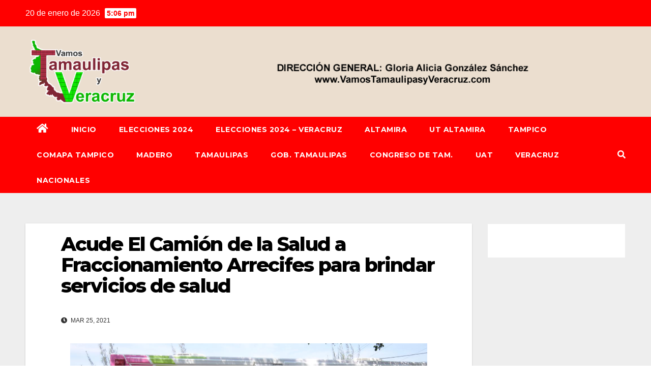

--- FILE ---
content_type: text/html; charset=UTF-8
request_url: https://vamostamaulipasyveracruz.com/acude-el-camion-de-la-salud-a-fraccionamiento-arrecifes-para-brindar-servicios-de-salud/
body_size: 13995
content:
<!DOCTYPE html>
<html lang="es" prefix="og: http://ogp.me/ns# article: http://ogp.me/ns/article#">
<head>
<meta charset="UTF-8">
<meta name="viewport" content="width=device-width, initial-scale=1">
<link rel="profile" href="https://gmpg.org/xfn/11">
<title>Acude El Camión de la Salud a Fraccionamiento Arrecifes para brindar servicios de salud &#8211; Vamos Tamaulipas y Veracruz</title>
<meta name='robots' content='max-image-preview:large' />
<link rel='dns-prefetch' href='//fonts.googleapis.com' />
<link rel="alternate" type="application/rss+xml" title="Vamos Tamaulipas y Veracruz &raquo; Feed" href="https://vamostamaulipasyveracruz.com/feed/" />
<link rel="alternate" type="application/rss+xml" title="Vamos Tamaulipas y Veracruz &raquo; Feed de los comentarios" href="https://vamostamaulipasyveracruz.com/comments/feed/" />
<link rel="alternate" title="oEmbed (JSON)" type="application/json+oembed" href="https://vamostamaulipasyveracruz.com/wp-json/oembed/1.0/embed?url=https%3A%2F%2Fvamostamaulipasyveracruz.com%2Facude-el-camion-de-la-salud-a-fraccionamiento-arrecifes-para-brindar-servicios-de-salud%2F" />
<link rel="alternate" title="oEmbed (XML)" type="text/xml+oembed" href="https://vamostamaulipasyveracruz.com/wp-json/oembed/1.0/embed?url=https%3A%2F%2Fvamostamaulipasyveracruz.com%2Facude-el-camion-de-la-salud-a-fraccionamiento-arrecifes-para-brindar-servicios-de-salud%2F&#038;format=xml" />
<style id='wp-img-auto-sizes-contain-inline-css' type='text/css'>
img:is([sizes=auto i],[sizes^="auto," i]){contain-intrinsic-size:3000px 1500px}
/*# sourceURL=wp-img-auto-sizes-contain-inline-css */
</style>
<style id='wp-emoji-styles-inline-css' type='text/css'>

	img.wp-smiley, img.emoji {
		display: inline !important;
		border: none !important;
		box-shadow: none !important;
		height: 1em !important;
		width: 1em !important;
		margin: 0 0.07em !important;
		vertical-align: -0.1em !important;
		background: none !important;
		padding: 0 !important;
	}
/*# sourceURL=wp-emoji-styles-inline-css */
</style>
<style id='wp-block-library-inline-css' type='text/css'>
:root{--wp-block-synced-color:#7a00df;--wp-block-synced-color--rgb:122,0,223;--wp-bound-block-color:var(--wp-block-synced-color);--wp-editor-canvas-background:#ddd;--wp-admin-theme-color:#007cba;--wp-admin-theme-color--rgb:0,124,186;--wp-admin-theme-color-darker-10:#006ba1;--wp-admin-theme-color-darker-10--rgb:0,107,160.5;--wp-admin-theme-color-darker-20:#005a87;--wp-admin-theme-color-darker-20--rgb:0,90,135;--wp-admin-border-width-focus:2px}@media (min-resolution:192dpi){:root{--wp-admin-border-width-focus:1.5px}}.wp-element-button{cursor:pointer}:root .has-very-light-gray-background-color{background-color:#eee}:root .has-very-dark-gray-background-color{background-color:#313131}:root .has-very-light-gray-color{color:#eee}:root .has-very-dark-gray-color{color:#313131}:root .has-vivid-green-cyan-to-vivid-cyan-blue-gradient-background{background:linear-gradient(135deg,#00d084,#0693e3)}:root .has-purple-crush-gradient-background{background:linear-gradient(135deg,#34e2e4,#4721fb 50%,#ab1dfe)}:root .has-hazy-dawn-gradient-background{background:linear-gradient(135deg,#faaca8,#dad0ec)}:root .has-subdued-olive-gradient-background{background:linear-gradient(135deg,#fafae1,#67a671)}:root .has-atomic-cream-gradient-background{background:linear-gradient(135deg,#fdd79a,#004a59)}:root .has-nightshade-gradient-background{background:linear-gradient(135deg,#330968,#31cdcf)}:root .has-midnight-gradient-background{background:linear-gradient(135deg,#020381,#2874fc)}:root{--wp--preset--font-size--normal:16px;--wp--preset--font-size--huge:42px}.has-regular-font-size{font-size:1em}.has-larger-font-size{font-size:2.625em}.has-normal-font-size{font-size:var(--wp--preset--font-size--normal)}.has-huge-font-size{font-size:var(--wp--preset--font-size--huge)}.has-text-align-center{text-align:center}.has-text-align-left{text-align:left}.has-text-align-right{text-align:right}.has-fit-text{white-space:nowrap!important}#end-resizable-editor-section{display:none}.aligncenter{clear:both}.items-justified-left{justify-content:flex-start}.items-justified-center{justify-content:center}.items-justified-right{justify-content:flex-end}.items-justified-space-between{justify-content:space-between}.screen-reader-text{border:0;clip-path:inset(50%);height:1px;margin:-1px;overflow:hidden;padding:0;position:absolute;width:1px;word-wrap:normal!important}.screen-reader-text:focus{background-color:#ddd;clip-path:none;color:#444;display:block;font-size:1em;height:auto;left:5px;line-height:normal;padding:15px 23px 14px;text-decoration:none;top:5px;width:auto;z-index:100000}html :where(.has-border-color){border-style:solid}html :where([style*=border-top-color]){border-top-style:solid}html :where([style*=border-right-color]){border-right-style:solid}html :where([style*=border-bottom-color]){border-bottom-style:solid}html :where([style*=border-left-color]){border-left-style:solid}html :where([style*=border-width]){border-style:solid}html :where([style*=border-top-width]){border-top-style:solid}html :where([style*=border-right-width]){border-right-style:solid}html :where([style*=border-bottom-width]){border-bottom-style:solid}html :where([style*=border-left-width]){border-left-style:solid}html :where(img[class*=wp-image-]){height:auto;max-width:100%}:where(figure){margin:0 0 1em}html :where(.is-position-sticky){--wp-admin--admin-bar--position-offset:var(--wp-admin--admin-bar--height,0px)}@media screen and (max-width:600px){html :where(.is-position-sticky){--wp-admin--admin-bar--position-offset:0px}}

/*# sourceURL=wp-block-library-inline-css */
</style><style id='wp-block-paragraph-inline-css' type='text/css'>
.is-small-text{font-size:.875em}.is-regular-text{font-size:1em}.is-large-text{font-size:2.25em}.is-larger-text{font-size:3em}.has-drop-cap:not(:focus):first-letter{float:left;font-size:8.4em;font-style:normal;font-weight:100;line-height:.68;margin:.05em .1em 0 0;text-transform:uppercase}body.rtl .has-drop-cap:not(:focus):first-letter{float:none;margin-left:.1em}p.has-drop-cap.has-background{overflow:hidden}:root :where(p.has-background){padding:1.25em 2.375em}:where(p.has-text-color:not(.has-link-color)) a{color:inherit}p.has-text-align-left[style*="writing-mode:vertical-lr"],p.has-text-align-right[style*="writing-mode:vertical-rl"]{rotate:180deg}
/*# sourceURL=https://vamostamaulipasyveracruz.com/wp-includes/blocks/paragraph/style.min.css */
</style>
<style id='global-styles-inline-css' type='text/css'>
:root{--wp--preset--aspect-ratio--square: 1;--wp--preset--aspect-ratio--4-3: 4/3;--wp--preset--aspect-ratio--3-4: 3/4;--wp--preset--aspect-ratio--3-2: 3/2;--wp--preset--aspect-ratio--2-3: 2/3;--wp--preset--aspect-ratio--16-9: 16/9;--wp--preset--aspect-ratio--9-16: 9/16;--wp--preset--color--black: #000000;--wp--preset--color--cyan-bluish-gray: #abb8c3;--wp--preset--color--white: #ffffff;--wp--preset--color--pale-pink: #f78da7;--wp--preset--color--vivid-red: #cf2e2e;--wp--preset--color--luminous-vivid-orange: #ff6900;--wp--preset--color--luminous-vivid-amber: #fcb900;--wp--preset--color--light-green-cyan: #7bdcb5;--wp--preset--color--vivid-green-cyan: #00d084;--wp--preset--color--pale-cyan-blue: #8ed1fc;--wp--preset--color--vivid-cyan-blue: #0693e3;--wp--preset--color--vivid-purple: #9b51e0;--wp--preset--gradient--vivid-cyan-blue-to-vivid-purple: linear-gradient(135deg,rgb(6,147,227) 0%,rgb(155,81,224) 100%);--wp--preset--gradient--light-green-cyan-to-vivid-green-cyan: linear-gradient(135deg,rgb(122,220,180) 0%,rgb(0,208,130) 100%);--wp--preset--gradient--luminous-vivid-amber-to-luminous-vivid-orange: linear-gradient(135deg,rgb(252,185,0) 0%,rgb(255,105,0) 100%);--wp--preset--gradient--luminous-vivid-orange-to-vivid-red: linear-gradient(135deg,rgb(255,105,0) 0%,rgb(207,46,46) 100%);--wp--preset--gradient--very-light-gray-to-cyan-bluish-gray: linear-gradient(135deg,rgb(238,238,238) 0%,rgb(169,184,195) 100%);--wp--preset--gradient--cool-to-warm-spectrum: linear-gradient(135deg,rgb(74,234,220) 0%,rgb(151,120,209) 20%,rgb(207,42,186) 40%,rgb(238,44,130) 60%,rgb(251,105,98) 80%,rgb(254,248,76) 100%);--wp--preset--gradient--blush-light-purple: linear-gradient(135deg,rgb(255,206,236) 0%,rgb(152,150,240) 100%);--wp--preset--gradient--blush-bordeaux: linear-gradient(135deg,rgb(254,205,165) 0%,rgb(254,45,45) 50%,rgb(107,0,62) 100%);--wp--preset--gradient--luminous-dusk: linear-gradient(135deg,rgb(255,203,112) 0%,rgb(199,81,192) 50%,rgb(65,88,208) 100%);--wp--preset--gradient--pale-ocean: linear-gradient(135deg,rgb(255,245,203) 0%,rgb(182,227,212) 50%,rgb(51,167,181) 100%);--wp--preset--gradient--electric-grass: linear-gradient(135deg,rgb(202,248,128) 0%,rgb(113,206,126) 100%);--wp--preset--gradient--midnight: linear-gradient(135deg,rgb(2,3,129) 0%,rgb(40,116,252) 100%);--wp--preset--font-size--small: 13px;--wp--preset--font-size--medium: 20px;--wp--preset--font-size--large: 36px;--wp--preset--font-size--x-large: 42px;--wp--preset--spacing--20: 0.44rem;--wp--preset--spacing--30: 0.67rem;--wp--preset--spacing--40: 1rem;--wp--preset--spacing--50: 1.5rem;--wp--preset--spacing--60: 2.25rem;--wp--preset--spacing--70: 3.38rem;--wp--preset--spacing--80: 5.06rem;--wp--preset--shadow--natural: 6px 6px 9px rgba(0, 0, 0, 0.2);--wp--preset--shadow--deep: 12px 12px 50px rgba(0, 0, 0, 0.4);--wp--preset--shadow--sharp: 6px 6px 0px rgba(0, 0, 0, 0.2);--wp--preset--shadow--outlined: 6px 6px 0px -3px rgb(255, 255, 255), 6px 6px rgb(0, 0, 0);--wp--preset--shadow--crisp: 6px 6px 0px rgb(0, 0, 0);}:where(.is-layout-flex){gap: 0.5em;}:where(.is-layout-grid){gap: 0.5em;}body .is-layout-flex{display: flex;}.is-layout-flex{flex-wrap: wrap;align-items: center;}.is-layout-flex > :is(*, div){margin: 0;}body .is-layout-grid{display: grid;}.is-layout-grid > :is(*, div){margin: 0;}:where(.wp-block-columns.is-layout-flex){gap: 2em;}:where(.wp-block-columns.is-layout-grid){gap: 2em;}:where(.wp-block-post-template.is-layout-flex){gap: 1.25em;}:where(.wp-block-post-template.is-layout-grid){gap: 1.25em;}.has-black-color{color: var(--wp--preset--color--black) !important;}.has-cyan-bluish-gray-color{color: var(--wp--preset--color--cyan-bluish-gray) !important;}.has-white-color{color: var(--wp--preset--color--white) !important;}.has-pale-pink-color{color: var(--wp--preset--color--pale-pink) !important;}.has-vivid-red-color{color: var(--wp--preset--color--vivid-red) !important;}.has-luminous-vivid-orange-color{color: var(--wp--preset--color--luminous-vivid-orange) !important;}.has-luminous-vivid-amber-color{color: var(--wp--preset--color--luminous-vivid-amber) !important;}.has-light-green-cyan-color{color: var(--wp--preset--color--light-green-cyan) !important;}.has-vivid-green-cyan-color{color: var(--wp--preset--color--vivid-green-cyan) !important;}.has-pale-cyan-blue-color{color: var(--wp--preset--color--pale-cyan-blue) !important;}.has-vivid-cyan-blue-color{color: var(--wp--preset--color--vivid-cyan-blue) !important;}.has-vivid-purple-color{color: var(--wp--preset--color--vivid-purple) !important;}.has-black-background-color{background-color: var(--wp--preset--color--black) !important;}.has-cyan-bluish-gray-background-color{background-color: var(--wp--preset--color--cyan-bluish-gray) !important;}.has-white-background-color{background-color: var(--wp--preset--color--white) !important;}.has-pale-pink-background-color{background-color: var(--wp--preset--color--pale-pink) !important;}.has-vivid-red-background-color{background-color: var(--wp--preset--color--vivid-red) !important;}.has-luminous-vivid-orange-background-color{background-color: var(--wp--preset--color--luminous-vivid-orange) !important;}.has-luminous-vivid-amber-background-color{background-color: var(--wp--preset--color--luminous-vivid-amber) !important;}.has-light-green-cyan-background-color{background-color: var(--wp--preset--color--light-green-cyan) !important;}.has-vivid-green-cyan-background-color{background-color: var(--wp--preset--color--vivid-green-cyan) !important;}.has-pale-cyan-blue-background-color{background-color: var(--wp--preset--color--pale-cyan-blue) !important;}.has-vivid-cyan-blue-background-color{background-color: var(--wp--preset--color--vivid-cyan-blue) !important;}.has-vivid-purple-background-color{background-color: var(--wp--preset--color--vivid-purple) !important;}.has-black-border-color{border-color: var(--wp--preset--color--black) !important;}.has-cyan-bluish-gray-border-color{border-color: var(--wp--preset--color--cyan-bluish-gray) !important;}.has-white-border-color{border-color: var(--wp--preset--color--white) !important;}.has-pale-pink-border-color{border-color: var(--wp--preset--color--pale-pink) !important;}.has-vivid-red-border-color{border-color: var(--wp--preset--color--vivid-red) !important;}.has-luminous-vivid-orange-border-color{border-color: var(--wp--preset--color--luminous-vivid-orange) !important;}.has-luminous-vivid-amber-border-color{border-color: var(--wp--preset--color--luminous-vivid-amber) !important;}.has-light-green-cyan-border-color{border-color: var(--wp--preset--color--light-green-cyan) !important;}.has-vivid-green-cyan-border-color{border-color: var(--wp--preset--color--vivid-green-cyan) !important;}.has-pale-cyan-blue-border-color{border-color: var(--wp--preset--color--pale-cyan-blue) !important;}.has-vivid-cyan-blue-border-color{border-color: var(--wp--preset--color--vivid-cyan-blue) !important;}.has-vivid-purple-border-color{border-color: var(--wp--preset--color--vivid-purple) !important;}.has-vivid-cyan-blue-to-vivid-purple-gradient-background{background: var(--wp--preset--gradient--vivid-cyan-blue-to-vivid-purple) !important;}.has-light-green-cyan-to-vivid-green-cyan-gradient-background{background: var(--wp--preset--gradient--light-green-cyan-to-vivid-green-cyan) !important;}.has-luminous-vivid-amber-to-luminous-vivid-orange-gradient-background{background: var(--wp--preset--gradient--luminous-vivid-amber-to-luminous-vivid-orange) !important;}.has-luminous-vivid-orange-to-vivid-red-gradient-background{background: var(--wp--preset--gradient--luminous-vivid-orange-to-vivid-red) !important;}.has-very-light-gray-to-cyan-bluish-gray-gradient-background{background: var(--wp--preset--gradient--very-light-gray-to-cyan-bluish-gray) !important;}.has-cool-to-warm-spectrum-gradient-background{background: var(--wp--preset--gradient--cool-to-warm-spectrum) !important;}.has-blush-light-purple-gradient-background{background: var(--wp--preset--gradient--blush-light-purple) !important;}.has-blush-bordeaux-gradient-background{background: var(--wp--preset--gradient--blush-bordeaux) !important;}.has-luminous-dusk-gradient-background{background: var(--wp--preset--gradient--luminous-dusk) !important;}.has-pale-ocean-gradient-background{background: var(--wp--preset--gradient--pale-ocean) !important;}.has-electric-grass-gradient-background{background: var(--wp--preset--gradient--electric-grass) !important;}.has-midnight-gradient-background{background: var(--wp--preset--gradient--midnight) !important;}.has-small-font-size{font-size: var(--wp--preset--font-size--small) !important;}.has-medium-font-size{font-size: var(--wp--preset--font-size--medium) !important;}.has-large-font-size{font-size: var(--wp--preset--font-size--large) !important;}.has-x-large-font-size{font-size: var(--wp--preset--font-size--x-large) !important;}
/*# sourceURL=global-styles-inline-css */
</style>

<style id='classic-theme-styles-inline-css' type='text/css'>
/*! This file is auto-generated */
.wp-block-button__link{color:#fff;background-color:#32373c;border-radius:9999px;box-shadow:none;text-decoration:none;padding:calc(.667em + 2px) calc(1.333em + 2px);font-size:1.125em}.wp-block-file__button{background:#32373c;color:#fff;text-decoration:none}
/*# sourceURL=/wp-includes/css/classic-themes.min.css */
</style>
<link rel='stylesheet' id='newsup-fonts-css' href='//fonts.googleapis.com/css?family=Montserrat%3A400%2C500%2C700%2C800%7CWork%2BSans%3A300%2C400%2C500%2C600%2C700%2C800%2C900%26display%3Dswap&#038;subset=latin%2Clatin-ext' type='text/css' media='all' />
<link rel='stylesheet' id='bootstrap-css' href='https://vamostamaulipasyveracruz.com/wp-content/themes/newsup/css/bootstrap.css?ver=6.9' type='text/css' media='all' />
<link rel='stylesheet' id='newsup-style-css' href='https://vamostamaulipasyveracruz.com/wp-content/themes/newsbulk/style.css?ver=6.9' type='text/css' media='all' />
<link rel='stylesheet' id='font-awesome-5-all-css' href='https://vamostamaulipasyveracruz.com/wp-content/themes/newsup/css/font-awesome/css/all.min.css?ver=6.9' type='text/css' media='all' />
<link rel='stylesheet' id='font-awesome-4-shim-css' href='https://vamostamaulipasyveracruz.com/wp-content/themes/newsup/css/font-awesome/css/v4-shims.min.css?ver=6.9' type='text/css' media='all' />
<link rel='stylesheet' id='owl-carousel-css' href='https://vamostamaulipasyveracruz.com/wp-content/themes/newsup/css/owl.carousel.css?ver=6.9' type='text/css' media='all' />
<link rel='stylesheet' id='smartmenus-css' href='https://vamostamaulipasyveracruz.com/wp-content/themes/newsup/css/jquery.smartmenus.bootstrap.css?ver=6.9' type='text/css' media='all' />
<link rel='stylesheet' id='newsup-style-parent-css' href='https://vamostamaulipasyveracruz.com/wp-content/themes/newsup/style.css?ver=6.9' type='text/css' media='all' />
<link rel='stylesheet' id='newsbulk-style-css' href='https://vamostamaulipasyveracruz.com/wp-content/themes/newsbulk/style.css?ver=1.0' type='text/css' media='all' />
<link rel='stylesheet' id='newsbulk-default-css-css' href='https://vamostamaulipasyveracruz.com/wp-content/themes/newsbulk/css/colors/default.css?ver=6.9' type='text/css' media='all' />
<script type="text/javascript" src="https://vamostamaulipasyveracruz.com/wp-includes/js/jquery/jquery.min.js?ver=3.7.1" id="jquery-core-js"></script>
<script type="text/javascript" src="https://vamostamaulipasyveracruz.com/wp-includes/js/jquery/jquery-migrate.min.js?ver=3.4.1" id="jquery-migrate-js"></script>
<script type="text/javascript" src="https://vamostamaulipasyveracruz.com/wp-content/themes/newsup/js/navigation.js?ver=6.9" id="newsup-navigation-js"></script>
<script type="text/javascript" src="https://vamostamaulipasyveracruz.com/wp-content/themes/newsup/js/bootstrap.js?ver=6.9" id="bootstrap-js"></script>
<script type="text/javascript" src="https://vamostamaulipasyveracruz.com/wp-content/themes/newsup/js/owl.carousel.min.js?ver=6.9" id="owl-carousel-min-js"></script>
<script type="text/javascript" src="https://vamostamaulipasyveracruz.com/wp-content/themes/newsup/js/jquery.smartmenus.js?ver=6.9" id="smartmenus-js-js"></script>
<script type="text/javascript" src="https://vamostamaulipasyveracruz.com/wp-content/themes/newsup/js/jquery.smartmenus.bootstrap.js?ver=6.9" id="bootstrap-smartmenus-js-js"></script>
<script type="text/javascript" src="https://vamostamaulipasyveracruz.com/wp-content/themes/newsup/js/jquery.marquee.js?ver=6.9" id="newsup-marquee-js-js"></script>
<script type="text/javascript" src="https://vamostamaulipasyveracruz.com/wp-content/themes/newsup/js/main.js?ver=6.9" id="newsup-main-js-js"></script>
<link rel="https://api.w.org/" href="https://vamostamaulipasyveracruz.com/wp-json/" /><link rel="alternate" title="JSON" type="application/json" href="https://vamostamaulipasyveracruz.com/wp-json/wp/v2/posts/2289" /><link rel="EditURI" type="application/rsd+xml" title="RSD" href="https://vamostamaulipasyveracruz.com/xmlrpc.php?rsd" />
<meta name="generator" content="WordPress 6.9" />
<link rel="canonical" href="https://vamostamaulipasyveracruz.com/acude-el-camion-de-la-salud-a-fraccionamiento-arrecifes-para-brindar-servicios-de-salud/" />
<link rel='shortlink' href='https://vamostamaulipasyveracruz.com/?p=2289' />
<meta property="og:title" name="og:title" content="Acude El Camión de la Salud a Fraccionamiento Arrecifes para brindar servicios de salud" />
<meta property="og:type" name="og:type" content="article" />
<meta property="og:image" name="og:image" content="https://vamostamaulipasyveracruz.com/wp-content/uploads/2021/03/2WhatsApp-Image-2021-03-25-at-14.38.01-1024x576.jpeg" />
<meta property="og:url" name="og:url" content="https://vamostamaulipasyveracruz.com/acude-el-camion-de-la-salud-a-fraccionamiento-arrecifes-para-brindar-servicios-de-salud/" />
<meta property="og:description" name="og:description" content="ALTAMIRA, TAM.- Unidad única en la zona sur de Tamaulipas, que facilita estudios de mastografía, exámenes de papanicolaou, terapias psicológicas, orientación nutricional, tomas de presión y glucosa, a mujeres. El Gobierno Municipal y el Sistema DIF Altamira trasladaron El Camión de la Salud al Fraccionamiento Arrecifes para facilitar a la población femenil de ese lugar [...]" />
<meta property="og:locale" name="og:locale" content="es_ES" />
<meta property="og:site_name" name="og:site_name" content="Vamos Tamaulipas y Veracruz" />
<meta property="twitter:card" name="twitter:card" content="summary_large_image" />
<meta property="article:section" name="article:section" content="ALTAMIRA" />
<meta property="article:published_time" name="article:published_time" content="2021-03-25T16:35:41-06:00" />
<meta property="article:modified_time" name="article:modified_time" content="2021-03-25T16:35:41-06:00" />
<meta property="article:author" name="article:author" content="https://vamostamaulipasyveracruz.com/author/vamostv/" />


<!-- Facebook Like Thumbnail (v0.4) -->
<meta property="og:image" content="https://vamostamaulipasyveracruz.com/wp-content/uploads/2021/03/2WhatsApp-Image-2021-03-25-at-14.38.01.jpeg" />
<!-- using featured thumbnail -->
<!-- Facebook Like Thumbnail (By Ashfame - https://github.com/ashfame/facebook-like-thumbnail) -->

<style type="text/css" id="custom-background-css">
    .wrapper { background-color: #eee; }
</style>
    <style type="text/css">
            .site-title,
        .site-description {
            position: absolute;
            clip: rect(1px, 1px, 1px, 1px);
        }
        </style>
    <link rel="icon" href="https://vamostamaulipasyveracruz.com/wp-content/uploads/2024/07/VTVicon.png" sizes="32x32" />
<link rel="icon" href="https://vamostamaulipasyveracruz.com/wp-content/uploads/2024/07/VTVicon.png" sizes="192x192" />
<link rel="apple-touch-icon" href="https://vamostamaulipasyveracruz.com/wp-content/uploads/2024/07/VTVicon.png" />
<meta name="msapplication-TileImage" content="https://vamostamaulipasyveracruz.com/wp-content/uploads/2024/07/VTVicon.png" />
		<style type="text/css" id="wp-custom-css">
			@media print {
  @page {
    margin: 0cm;
  }
  body {
    padding: 0cm !important;
  }
}

@media print {
    /* Ocultar barras laterales y widgets */
    .sidebar,
    .widget-area,
    aside,
    .widgets,
    .secondary {
        display: none !important;
    }
/* Ajustar título al imprimir */
h1.title.single,
h1.title.single a {
    font-size: 18pt !important;   /* Tamaño más pequeño (ajusta si deseas aún más chico, ej. 10pt) */
    font-weight: bold !important;
    color: #000 !important;       /* Asegura texto negro al imprimir */
    text-align: center !important;/* Opcional: centrado */
    margin-bottom: 8px !important;
}
    /* Ajustar imagen destacada */
    .wp-post-image.img-fluid {
        width: 80% !important;
        height: 350px !important;
        object-fit: cover !important;
        display: block !important;
        margin: 0 auto !important;
    }

    /* Contenido principal */
    .entry-content {
        font-family: Calibri, sans-serif !important;
        font-size: 7pt !important;
        line-height: 1.1 !important;
        color: #000 !important;
    }

    /* Reducir espacio entre párrafos */
    .entry-content p {
        margin-top: 1px !important;
        margin-bottom: 1px !important;
    }

    /* Ocultar fecha, hora, autor, metadatos, etc. */
    .entry-meta,
    .post-meta,
    .posted-on,
    .entry-date,
    .updated,
    .meta,
    .meta-info,
    .date,
    .time,
    .byline,
    .author,
    .posted-by,
    .post-author,
    .post-date,
    time,
    .entry-header .entry-meta,
    .entry-footer,
    .meta-data {
        display: none !important;
        visibility: hidden !important;
    }

    /* Evita que aparezcan márgenes o encabezados automáticos */
    @page {
        margin: 1cm;
    }
}

/* Ajustes de imagen fuera del modo print */
.wp-post-image {
    width: 80% !important;
    height: 400px !important;
    object-fit: cover !important;
    display: block !important;
    margin: 0 auto !important;
}		</style>
		</head>
<body class="wp-singular post-template-default single single-post postid-2289 single-format-standard wp-custom-logo wp-embed-responsive wp-theme-newsup wp-child-theme-newsbulk  ta-hide-date-author-in-list" >
<div id="page" class="site">
<a class="skip-link screen-reader-text" href="#content">
Saltar al contenido</a>
    <div class="wrapper">
        <header class="mg-headwidget">
            <!--==================== TOP BAR ====================-->

            <div class="mg-head-detail hidden-xs">
    <div class="container-fluid">
        <div class="row align-items-center">
                        <div class="col-md-6 col-xs-12">
                <ul class="info-left">
                            <li>20 de enero de 2026            <span class="time">  5:06 pm</span>
                   </li>
                   </ul>
            </div>
                        <div class="col-md-6 col-xs-12">
                <ul class="mg-social info-right">
                    
                                                                                                                                      
                                      </ul>
            </div>
                    </div>
    </div>
</div>
            <div class="clearfix"></div>
                        <div class="mg-nav-widget-area-back" style='background-image: url("https://vamostamaulipasyveracruz.com/wp-content/uploads/2024/10/cropped-VAMOSTVof1.png" );'>
                        <div class="overlay">
              <div class="inner"  style="background-color:;" > 
                <div class="container-fluid">
                    <div class="mg-nav-widget-area">
                        <div class="row align-items-center">
                            <div class="col-md-3 col-sm-4 text-center-xs">
                                <div class="navbar-header">
                                <a href="https://vamostamaulipasyveracruz.com/" class="navbar-brand" rel="home"><img width="1041" height="599" src="https://vamostamaulipasyveracruz.com/wp-content/uploads/2024/07/VTVlog24.png" class="custom-logo" alt="Vamos Tamaulipas y Veracruz" decoding="async" fetchpriority="high" srcset="https://vamostamaulipasyveracruz.com/wp-content/uploads/2024/07/VTVlog24.png 1041w, https://vamostamaulipasyveracruz.com/wp-content/uploads/2024/07/VTVlog24-300x173.png 300w, https://vamostamaulipasyveracruz.com/wp-content/uploads/2024/07/VTVlog24-1024x589.png 1024w, https://vamostamaulipasyveracruz.com/wp-content/uploads/2024/07/VTVlog24-768x442.png 768w" sizes="(max-width: 1041px) 100vw, 1041px" /></a>                                </div>
                            </div>
                                                   <div class="col-md-9 col-sm-8">
                                                <div class="header-ads">
                        <a class="pull-right"  href=""
                             >
                            <img width="930" height="100" src="https://vamostamaulipasyveracruz.com/wp-content/uploads/2024/11/Titular11.png" class="attachment-full size-full" alt="" decoding="async" srcset="https://vamostamaulipasyveracruz.com/wp-content/uploads/2024/11/Titular11.png 930w, https://vamostamaulipasyveracruz.com/wp-content/uploads/2024/11/Titular11-300x32.png 300w, https://vamostamaulipasyveracruz.com/wp-content/uploads/2024/11/Titular11-768x83.png 768w" sizes="(max-width: 930px) 100vw, 930px" />                        </a>
                    </div>
                                

            </div>
            <!-- Trending line END -->
            
                        </div>
                    </div>
                </div>
              </div>
              </div>
          </div>
    <div class="mg-menu-full">
      <nav class="navbar navbar-expand-lg navbar-wp">
        <div class="container-fluid">
          <!-- Right nav -->
                    <div class="m-header align-items-center">
                                                <a class="mobilehomebtn" href="https://vamostamaulipasyveracruz.com"><span class="fas fa-home"></span></a>
                        <!-- navbar-toggle -->
                        <button class="navbar-toggler mx-auto" type="button" data-toggle="collapse" data-target="#navbar-wp" aria-controls="navbarSupportedContent" aria-expanded="false" aria-label="Alternar la navegación">
                          <i class="fas fa-bars"></i>
                        </button>
                        <!-- /navbar-toggle -->
                        <div class="dropdown show mg-search-box pr-2 d-none">
                            <a class="dropdown-toggle msearch ml-auto" href="#" role="button" id="dropdownMenuLink" data-toggle="dropdown" aria-haspopup="true" aria-expanded="false">
                               <i class="fas fa-search"></i>
                            </a>

                            <div class="dropdown-menu searchinner" aria-labelledby="dropdownMenuLink">
                        <form role="search" method="get" id="searchform" action="https://vamostamaulipasyveracruz.com/">
  <div class="input-group">
    <input type="search" class="form-control" placeholder="Buscar" value="" name="s" />
    <span class="input-group-btn btn-default">
    <button type="submit" class="btn"> <i class="fas fa-search"></i> </button>
    </span> </div>
</form>                      </div>
                        </div>
                        
                    </div>
                    <!-- /Right nav -->
         
          
                  <div class="collapse navbar-collapse" id="navbar-wp">
                  	<div class="d-md-block">
                  <ul id="menu-inicio" class="nav navbar-nav mr-auto"><li class="active home"><a class="homebtn" href="https://vamostamaulipasyveracruz.com"><span class='fas fa-home'></span></a></li><li id="menu-item-80" class="menu-item menu-item-type-post_type menu-item-object-page menu-item-home menu-item-80"><a class="nav-link" title="INICIO" href="https://vamostamaulipasyveracruz.com/">INICIO</a></li>
<li id="menu-item-17228" class="menu-item menu-item-type-taxonomy menu-item-object-category menu-item-17228"><a class="nav-link" title="ELECCIONES 2024" href="https://vamostamaulipasyveracruz.com/category/elecciones2024/">ELECCIONES 2024</a></li>
<li id="menu-item-17229" class="menu-item menu-item-type-taxonomy menu-item-object-category menu-item-17229"><a class="nav-link" title="ELECCIONES 2024 - VERACRUZ" href="https://vamostamaulipasyveracruz.com/category/elecciones-veracruz/">ELECCIONES 2024 &#8211; VERACRUZ</a></li>
<li id="menu-item-69" class="menu-item menu-item-type-taxonomy menu-item-object-category current-post-ancestor current-menu-parent current-post-parent menu-item-69"><a class="nav-link" title="ALTAMIRA" href="https://vamostamaulipasyveracruz.com/category/altamira/">ALTAMIRA</a></li>
<li id="menu-item-15967" class="menu-item menu-item-type-taxonomy menu-item-object-category menu-item-15967"><a class="nav-link" title="UT ALTAMIRA" href="https://vamostamaulipasyveracruz.com/category/ut-altamira/">UT ALTAMIRA</a></li>
<li id="menu-item-68" class="menu-item menu-item-type-taxonomy menu-item-object-category menu-item-68"><a class="nav-link" title="TAMPICO" href="https://vamostamaulipasyveracruz.com/category/tampico/">TAMPICO</a></li>
<li id="menu-item-10753" class="menu-item menu-item-type-taxonomy menu-item-object-category menu-item-10753"><a class="nav-link" title="COMAPA TAMPICO" href="https://vamostamaulipasyveracruz.com/category/comapa-tam/">COMAPA TAMPICO</a></li>
<li id="menu-item-67" class="menu-item menu-item-type-taxonomy menu-item-object-category menu-item-67"><a class="nav-link" title="MADERO" href="https://vamostamaulipasyveracruz.com/category/madero/">MADERO</a></li>
<li id="menu-item-86" class="menu-item menu-item-type-taxonomy menu-item-object-category menu-item-86"><a class="nav-link" title="TAMAULIPAS" href="https://vamostamaulipasyveracruz.com/category/tamaulipas/">TAMAULIPAS</a></li>
<li id="menu-item-14965" class="menu-item menu-item-type-taxonomy menu-item-object-category menu-item-14965"><a class="nav-link" title="GOB. TAMAULIPAS" href="https://vamostamaulipasyveracruz.com/category/gobierno-de-tamaulipas/">GOB. TAMAULIPAS</a></li>
<li id="menu-item-14964" class="menu-item menu-item-type-taxonomy menu-item-object-category menu-item-14964"><a class="nav-link" title="CONGRESO DE TAM." href="https://vamostamaulipasyveracruz.com/category/congreso-de-tam/">CONGRESO DE TAM.</a></li>
<li id="menu-item-10754" class="menu-item menu-item-type-taxonomy menu-item-object-category menu-item-10754"><a class="nav-link" title="UAT" href="https://vamostamaulipasyveracruz.com/category/universidad-autonoma-de-tamaulipas/">UAT</a></li>
<li id="menu-item-87" class="menu-item menu-item-type-taxonomy menu-item-object-category menu-item-87"><a class="nav-link" title="VERACRUZ" href="https://vamostamaulipasyveracruz.com/category/veracruz/">VERACRUZ</a></li>
<li id="menu-item-85" class="menu-item menu-item-type-taxonomy menu-item-object-category menu-item-85"><a class="nav-link" title="NACIONALES" href="https://vamostamaulipasyveracruz.com/category/nacional/">NACIONALES</a></li>
</ul>        				</div>		
              		</div>
                  <!-- Right nav -->
                    <div class="desk-header pl-3 ml-auto my-2 my-lg-0 position-relative align-items-center">
                        <!-- /navbar-toggle -->
                        <div class="dropdown show mg-search-box">
                      <a class="dropdown-toggle msearch ml-auto" href="#" role="button" id="dropdownMenuLink" data-toggle="dropdown" aria-haspopup="true" aria-expanded="false">
                       <i class="fas fa-search"></i>
                      </a>
                      <div class="dropdown-menu searchinner" aria-labelledby="dropdownMenuLink">
                        <form role="search" method="get" id="searchform" action="https://vamostamaulipasyveracruz.com/">
  <div class="input-group">
    <input type="search" class="form-control" placeholder="Buscar" value="" name="s" />
    <span class="input-group-btn btn-default">
    <button type="submit" class="btn"> <i class="fas fa-search"></i> </button>
    </span> </div>
</form>                      </div>
                    </div>
                    </div>
                    <!-- /Right nav --> 
          </div>
      </nav> <!-- /Navigation -->
    </div>
</header>
<div class="clearfix"></div>
 <!-- =========================
     Page Content Section      
============================== -->
<main id="content">
    <!--container-->
    <div class="container-fluid">
      <!--row-->
      <div class="row">
        <!--col-md-->
		  				  
                                                <div class="col-md-9">
                    		                  <div class="mg-blog-post-box"> 
              <div class="mg-header">
                                <h1 class="title single"> <a title="Enlace permanente a:Acude El Camión de la Salud a Fraccionamiento Arrecifes para brindar servicios de salud">
                  Acude El Camión de la Salud a Fraccionamiento Arrecifes para brindar servicios de salud</a>
                </h1>

                <div class="media mg-info-author-block"> 
                                    <div class="media-body">
                                                            <span class="mg-blog-date"><i class="fas fa-clock"></i> 
                      Mar 25, 2021</span>
	  				  
                                      </div>
                </div>
              </div>
              <img width="1280" height="720" src="https://vamostamaulipasyveracruz.com/wp-content/uploads/2021/03/2WhatsApp-Image-2021-03-25-at-14.38.01.jpeg" class="img-fluid wp-post-image" alt="" decoding="async" srcset="https://vamostamaulipasyveracruz.com/wp-content/uploads/2021/03/2WhatsApp-Image-2021-03-25-at-14.38.01.jpeg 1280w, https://vamostamaulipasyveracruz.com/wp-content/uploads/2021/03/2WhatsApp-Image-2021-03-25-at-14.38.01-300x169.jpeg 300w, https://vamostamaulipasyveracruz.com/wp-content/uploads/2021/03/2WhatsApp-Image-2021-03-25-at-14.38.01-1024x576.jpeg 1024w, https://vamostamaulipasyveracruz.com/wp-content/uploads/2021/03/2WhatsApp-Image-2021-03-25-at-14.38.01-768x432.jpeg 768w" sizes="(max-width: 1280px) 100vw, 1280px" />					
				

	<center><p style="color:red"><b>Lecturas</b><div id="sfcp6am9r5tujddnkwtnljlkglclgj87j5g"></div>
<script type="text/javascript" src="https://counter1.optistats.ovh/private/counter.js?c=p6am9r5tujddnkwtnljlkglclgj87j5g&down=async" async></script></center>			
              <article class="small single">
                
<p><strong>ALTAMIRA, TAM.- </strong> Unidad única en la zona sur de Tamaulipas, que facilita estudios de mastografía, exámenes de papanicolaou, terapias psicológicas, orientación nutricional, tomas de presión y glucosa, a mujeres.</p>



<p>El Gobierno Municipal y el Sistema DIF Altamira trasladaron El Camión de la Salud al Fraccionamiento Arrecifes para facilitar a la población femenil de ese lugar y sectores aledaños servicios de mastografía, estudios de papanicolaou, además de orientaciones de psicología y nutrición, que son respaldados por médicos y especialistas altamente capacitados.</p>



<p>Adquirida con recursos municipales, esta moderna unidad -única en la zona sur de Tamaulipas- también ha ofrecido esos servicios en el sector Monte Alto, así como en los fraccionamientos Arboledas, Jardines de Arboledas, Los Olivos y San Jacinto.</p>



<p>Siendo la salud integral un eje fundamental para el desarrollo humano y sobre todo, para el bienestar de las familias, el Sistema DIF Altamira y el Gobierno de Altamira, a través de la Dirección de Atención a la Mujer, siguen brindando una atención digna y de calidad mediante El Camión de la Salud a efecto de fortalecer al pilar de muchos hogares de nuestra sociedad: la mujer.</p>



<p>Cientos de mujeres altamirenses se han favorecido con estudios de mastografía, exámenes de papanicolaou, terapias psicológicas, orientación nutricional, además de tomas de presión y glucosa, atenciones que seguirán llegando a las distintas colonias, ejidos y comunidades de este municipio en beneficio de la población femenil que lo requiera.</p>
                
				  <center>    <button onclick="window.print()" style="margin:10px 0;padding:8px 16px;cursor:pointer;">
        🖨️ Imprimir Entrada
    </button>
</center>
                                     <script>
    function pinIt()
    {
      var e = document.createElement('script');
      e.setAttribute('type','text/javascript');
      e.setAttribute('charset','UTF-8');
      e.setAttribute('src','https://assets.pinterest.com/js/pinmarklet.js?r='+Math.random()*99999999);
      document.body.appendChild(e);
    }
    </script>
                     <div class="post-share">
                          <div class="post-share-icons cf">
                           
                              <a href="https://www.facebook.com/sharer.php?u=https://vamostamaulipasyveracruz.com/acude-el-camion-de-la-salud-a-fraccionamiento-arrecifes-para-brindar-servicios-de-salud/" class="link facebook" target="_blank" >
                                <i class="fab fa-facebook"></i></a>
                            
            
                              <a href="https://twitter.com/share?url=https://vamostamaulipasyveracruz.com/acude-el-camion-de-la-salud-a-fraccionamiento-arrecifes-para-brindar-servicios-de-salud/&#038;text=Acude%20El%20Cami%C3%B3n%20de%20la%20Salud%20a%20Fraccionamiento%20Arrecifes%20para%20brindar%20servicios%20de%20salud" class="link twitter" target="_blank">
                                <i class="fab fa-twitter"></i></a>
            
                              <a href="/cdn-cgi/l/email-protection#[base64]" class="link email" target="_blank">
                                <i class="fas fa-envelope"></i></a>


                              <a href="https://www.linkedin.com/sharing/share-offsite/?url=https://vamostamaulipasyveracruz.com/acude-el-camion-de-la-salud-a-fraccionamiento-arrecifes-para-brindar-servicios-de-salud/&#038;title=Acude%20El%20Cami%C3%B3n%20de%20la%20Salud%20a%20Fraccionamiento%20Arrecifes%20para%20brindar%20servicios%20de%20salud" class="link linkedin" target="_blank" >
                                <i class="fab fa-linkedin"></i></a>

                             <a href="https://telegram.me/share/url?url=https://vamostamaulipasyveracruz.com/acude-el-camion-de-la-salud-a-fraccionamiento-arrecifes-para-brindar-servicios-de-salud/&#038;text&#038;title=Acude%20El%20Cami%C3%B3n%20de%20la%20Salud%20a%20Fraccionamiento%20Arrecifes%20para%20brindar%20servicios%20de%20salud" class="link telegram" target="_blank" >
                                <i class="fab fa-telegram"></i></a>

                              <a href="javascript:pinIt();" class="link pinterest"><i class="fab fa-pinterest"></i></a>    
                          </div>
                    </div>

                <div class="clearfix mb-3"></div>
                
	<nav class="navigation post-navigation" aria-label="Entradas">
		<h2 class="screen-reader-text">Navegación de entradas</h2>
		<div class="nav-links"><div class="nav-previous"><a href="https://vamostamaulipasyveracruz.com/ofrecera-altamira-atractivos-turisticos-con-las-normativas-sanitarias-establecidas-en-semana-santa/" rel="prev">Ofrecerá Altamira atractivos turísticos con las normativas sanitarias establecidas en Semana Santa <div class="fas fa-angle-double-right"></div><span></span></a></div><div class="nav-next"><a href="https://vamostamaulipasyveracruz.com/arranca-gobierno-de-altamira-programa-playa-limpia-2021/" rel="next"><div class="fas fa-angle-double-left"></div><span></span> Arranca gobierno de Altamira programa “Playa Limpia 2021”</a></div></div>
	</nav>				  		  
                          </article>								
				            </div>
		                    <div class="mg-featured-slider p-3 mb-4">
                        <!--Start mg-realated-slider -->
                        <div class="mg-sec-title">
                            <!-- mg-sec-title -->
                                                        <h4>Entrada relacionada</h4>
                        </div>
                        <!-- // mg-sec-title -->
                           <div class="row">
                                <!-- featured_post -->
                                                                      <!-- blog -->
                                  <div class="col-md-4">
                                    <div class="mg-blog-post-3 minh back-img" 
                                                                        style="background-image: url('https://vamostamaulipasyveracruz.com/wp-content/uploads/2026/01/614324257_1299591178832200_1650738300807293640_n-48.jpg');" >
                                      <div class="mg-blog-inner">
                                                                                      <div class="mg-blog-category"> <a class="newsup-categories category-color-1" href="https://vamostamaulipasyveracruz.com/category/altamira/" alt="Ver todas las entradas en ALTAMIRA"> 
                                 ALTAMIRA
                             </a>                                          </div>                                             <h4 class="title"> <a href="https://vamostamaulipasyveracruz.com/benefician-gobierno-municipal-y-dif-altamira-a-sector-trabajador-con-despensas/" title="Permalink to: Benefician Gobierno Municipal y DIF Altamira a sector trabajador con despensas">
                                              Benefician Gobierno Municipal y DIF Altamira a sector trabajador con despensas</a>
                                             </h4>
                                            <div class="mg-blog-meta"> 
                                                                                          <span class="mg-blog-date"><i class="fas fa-clock"></i> 
                                              Ene 18, 2026</span>
                                              </div>   
                                        </div>
                                    </div>
                                  </div>
                                    <!-- blog -->
                                                                        <!-- blog -->
                                  <div class="col-md-4">
                                    <div class="mg-blog-post-3 minh back-img" 
                                                                        style="background-image: url('https://vamostamaulipasyveracruz.com/wp-content/uploads/2026/01/614324257_1299591178832200_1650738300807293640_n-43.jpg');" >
                                      <div class="mg-blog-inner">
                                                                                      <div class="mg-blog-category"> <a class="newsup-categories category-color-1" href="https://vamostamaulipasyveracruz.com/category/altamira/" alt="Ver todas las entradas en ALTAMIRA"> 
                                 ALTAMIRA
                             </a>                                          </div>                                             <h4 class="title"> <a href="https://vamostamaulipasyveracruz.com/continua-armando-martinez-transformando-altamira-con-servicios-publicos-de-calidad/" title="Permalink to: Continúa Armando Martínez transformando Altamira con servicios públicos de calidad">
                                              Continúa Armando Martínez transformando Altamira con servicios públicos de calidad</a>
                                             </h4>
                                            <div class="mg-blog-meta"> 
                                                                                          <span class="mg-blog-date"><i class="fas fa-clock"></i> 
                                              Ene 16, 2026</span>
                                              </div>   
                                        </div>
                                    </div>
                                  </div>
                                    <!-- blog -->
                                                                        <!-- blog -->
                                  <div class="col-md-4">
                                    <div class="mg-blog-post-3 minh back-img" 
                                                                        style="background-image: url('https://vamostamaulipasyveracruz.com/wp-content/uploads/2026/01/614324257_1299591178832200_1650738300807293640_n-35.jpg');" >
                                      <div class="mg-blog-inner">
                                                                                      <div class="mg-blog-category"> <a class="newsup-categories category-color-1" href="https://vamostamaulipasyveracruz.com/category/altamira/" alt="Ver todas las entradas en ALTAMIRA"> 
                                 ALTAMIRA
                             </a>                                          </div>                                             <h4 class="title"> <a href="https://vamostamaulipasyveracruz.com/impulsa-armando-martinez-promocion-del-carnaval-conurbado-en-victoria-y-monterrey/" title="Permalink to: Impulsa Armando Martínez promoción del Carnaval Conurbado en Victoria y Monterrey">
                                              Impulsa Armando Martínez promoción del Carnaval Conurbado en Victoria y Monterrey</a>
                                             </h4>
                                            <div class="mg-blog-meta"> 
                                                                                          <span class="mg-blog-date"><i class="fas fa-clock"></i> 
                                              Ene 16, 2026</span>
                                              </div>   
                                        </div>
                                    </div>
                                  </div>
                                    <!-- blog -->
                                                                </div>
		                      </div>
                    <!--End mg-realated-slider -->
                        </div>
             <!--sidebar-->
          <!--col-md-3-->
            <aside class="col-md-3">
                  
<aside id="secondary" class="widget-area" role="complementary">
	<div id="sidebar-right" class="mg-sidebar">
		<div id="custom_html-3" class="widget_text mg-widget widget_custom_html"><div class="textwidget custom-html-widget"><div id="fb-root"></div>
<p><script data-cfasync="false" src="/cdn-cgi/scripts/5c5dd728/cloudflare-static/email-decode.min.js"></script><script async="" defer="" crossorigin="anonymous" src="https://connect.facebook.net/es_ES/sdk.js#xfbml=1&amp;version=v8.0" nonce="hw5H9Oig"></script></p>
<div class="fb-page" data-href="https://www.facebook.com/profile.php?id=100063439915489" data-tabs="" data-width="300" data-height="150" data-small-header="true" data-adapt-container-width="true" data-hide-cover="false" data-show-facepile="true">
<blockquote cite="https://www.facebook.com/profile.php?id=100063439915489" class="fb-xfbml-parse-ignore">
<p><a href="https://www.facebook.com/profile.php?id=100063439915489">Vamos por Tamaulipas y Veracruz</a></p>
</blockquote>
</div></div></div>	</div>
</aside><!-- #secondary -->
            </aside>
          <!--/col-md-3-->
      <!--/sidebar-->
          </div>
  </div>
		  <center> GRACIAS POR TU VISITA
			  <div id="sfcp47t45jcg1lu8fky6xzju8tglss5a497"></div>
<script type="text/javascript" src="https://counter3.optistats.ovh/private/counter.js?c=p47t45jcg1lu8fky6xzju8tglss5a497&down=async" async></script>
</center>
</div>
</main>
  <div class="container-fluid mr-bot40 mg-posts-sec-inner">
        <div class="missed-inner">
        <div class="row">
                        <div class="col-md-12">
                <div class="mg-sec-title">
                    <!-- mg-sec-title -->
                    <h4>Te has perdido...</h4>
                </div>
            </div>
                            <!--col-md-3-->
            <div class="col-md-3 col-sm-6 pulse animated">
               <div class="mg-blog-post-3 minh back-img" 
                                                        style="background-image: url('https://vamostamaulipasyveracruz.com/wp-content/uploads/2026/01/614324257_1299591178832200_1650738300807293640_n-55.jpg');" >
                            <a class="link-div" href="https://vamostamaulipasyveracruz.com/tamaulipas-hace-historia-tiene-records-de-visitantes-y-derrama-economica/"></a>
                    <div class="mg-blog-inner">
                      <div class="mg-blog-category">
                      <a class="newsup-categories category-color-1" href="https://vamostamaulipasyveracruz.com/category/gobierno-de-tamaulipas/" alt="Ver todas las entradas en GOBIERNO DE TAMAULIPAS"> 
                                 GOBIERNO DE TAMAULIPAS
                             </a>                      </div>
                      <h4 class="title"> <a href="https://vamostamaulipasyveracruz.com/tamaulipas-hace-historia-tiene-records-de-visitantes-y-derrama-economica/" title="Permalink to: *Tamaulipas hace historia: tiene récords de visitantes y derrama económica*"> *Tamaulipas hace historia: tiene récords de visitantes y derrama económica*</a> </h4>
                          <div class="mg-blog-meta">
        <span class="mg-blog-date"><i class="fas fa-clock"></i>
         <a href="https://vamostamaulipasyveracruz.com/2026/01/">
         Ene 18, 2026</a></span>
             </div>
                        </div>
                </div>
            </div>
            <!--/col-md-3-->
                         <!--col-md-3-->
            <div class="col-md-3 col-sm-6 pulse animated">
               <div class="mg-blog-post-3 minh back-img" 
                                                        style="background-image: url('https://vamostamaulipasyveracruz.com/wp-content/uploads/2026/01/614324257_1299591178832200_1650738300807293640_n-54.jpg');" >
                            <a class="link-div" href="https://vamostamaulipasyveracruz.com/viajan-a-la-sede-mundialista-108-alumnos-destacados-de-tampico/"></a>
                    <div class="mg-blog-inner">
                      <div class="mg-blog-category">
                      <a class="newsup-categories category-color-1" href="https://vamostamaulipasyveracruz.com/category/tampico/" alt="Ver todas las entradas en TAMPICO"> 
                                 TAMPICO
                             </a>                      </div>
                      <h4 class="title"> <a href="https://vamostamaulipasyveracruz.com/viajan-a-la-sede-mundialista-108-alumnos-destacados-de-tampico/" title="Permalink to: *Viajan a la sede mundialista 108 alumnos destacados de Tampico*"> *Viajan a la sede mundialista 108 alumnos destacados de Tampico*</a> </h4>
                          <div class="mg-blog-meta">
        <span class="mg-blog-date"><i class="fas fa-clock"></i>
         <a href="https://vamostamaulipasyveracruz.com/2026/01/">
         Ene 18, 2026</a></span>
             </div>
                        </div>
                </div>
            </div>
            <!--/col-md-3-->
                         <!--col-md-3-->
            <div class="col-md-3 col-sm-6 pulse animated">
               <div class="mg-blog-post-3 minh back-img" 
                                                        style="background-image: url('https://vamostamaulipasyveracruz.com/wp-content/uploads/2026/01/614324257_1299591178832200_1650738300807293640_n-53.jpg');" >
                            <a class="link-div" href="https://vamostamaulipasyveracruz.com/asiste-sabg-tamaulipas-a-la-primera-sesion-ordinaria-2026-de-la-comision-permanente-de-contralorias-estados-federacion/"></a>
                    <div class="mg-blog-inner">
                      <div class="mg-blog-category">
                      <a class="newsup-categories category-color-1" href="https://vamostamaulipasyveracruz.com/category/gobierno-de-tamaulipas/" alt="Ver todas las entradas en GOBIERNO DE TAMAULIPAS"> 
                                 GOBIERNO DE TAMAULIPAS
                             </a>                      </div>
                      <h4 class="title"> <a href="https://vamostamaulipasyveracruz.com/asiste-sabg-tamaulipas-a-la-primera-sesion-ordinaria-2026-de-la-comision-permanente-de-contralorias-estados-federacion/" title="Permalink to: *Asiste SABG Tamaulipas a la primera sesión ordinaria 2026 de la Comisión Permanente de Contralorías Estados-Federación*"> *Asiste SABG Tamaulipas a la primera sesión ordinaria 2026 de la Comisión Permanente de Contralorías Estados-Federación*</a> </h4>
                          <div class="mg-blog-meta">
        <span class="mg-blog-date"><i class="fas fa-clock"></i>
         <a href="https://vamostamaulipasyveracruz.com/2026/01/">
         Ene 18, 2026</a></span>
             </div>
                        </div>
                </div>
            </div>
            <!--/col-md-3-->
                         <!--col-md-3-->
            <div class="col-md-3 col-sm-6 pulse animated">
               <div class="mg-blog-post-3 minh back-img" 
                                                        style="background-image: url('https://vamostamaulipasyveracruz.com/wp-content/uploads/2026/01/614324257_1299591178832200_1650738300807293640_n-51.jpg');" >
                            <a class="link-div" href="https://vamostamaulipasyveracruz.com/capacitacion-permanente-clave-para-prevenir-el-gbg-en-tamaulipas/"></a>
                    <div class="mg-blog-inner">
                      <div class="mg-blog-category">
                      <a class="newsup-categories category-color-1" href="https://vamostamaulipasyveracruz.com/category/gobierno-de-tamaulipas/" alt="Ver todas las entradas en GOBIERNO DE TAMAULIPAS"> 
                                 GOBIERNO DE TAMAULIPAS
                             </a>                      </div>
                      <h4 class="title"> <a href="https://vamostamaulipasyveracruz.com/capacitacion-permanente-clave-para-prevenir-el-gbg-en-tamaulipas/" title="Permalink to: *Capacitación permanente, clave para prevenir el GBG en Tamaulipas*"> *Capacitación permanente, clave para prevenir el GBG en Tamaulipas*</a> </h4>
                          <div class="mg-blog-meta">
        <span class="mg-blog-date"><i class="fas fa-clock"></i>
         <a href="https://vamostamaulipasyveracruz.com/2026/01/">
         Ene 18, 2026</a></span>
             </div>
                        </div>
                </div>
            </div>
            <!--/col-md-3-->
                     

                </div>
            </div>
        </div>
<!--==================== FOOTER AREA ====================-->
        <footer> 
            <div class="overlay" style="background-color: ;">
                <!--Start mg-footer-widget-area-->
                                 <!--End mg-footer-widget-area-->
                <!--Start mg-footer-widget-area-->
                <div class="mg-footer-bottom-area">
                    <div class="container-fluid">
                        <div class="divide-line"></div>
                        <div class="row align-items-center">
                            <!--col-md-4-->
                            <div class="col-md-6">
                               <a href="https://vamostamaulipasyveracruz.com/" class="navbar-brand" rel="home"><img width="1041" height="599" src="https://vamostamaulipasyveracruz.com/wp-content/uploads/2024/07/VTVlog24.png" class="custom-logo" alt="Vamos Tamaulipas y Veracruz" decoding="async" srcset="https://vamostamaulipasyveracruz.com/wp-content/uploads/2024/07/VTVlog24.png 1041w, https://vamostamaulipasyveracruz.com/wp-content/uploads/2024/07/VTVlog24-300x173.png 300w, https://vamostamaulipasyveracruz.com/wp-content/uploads/2024/07/VTVlog24-1024x589.png 1024w, https://vamostamaulipasyveracruz.com/wp-content/uploads/2024/07/VTVlog24-768x442.png 768w" sizes="(max-width: 1041px) 100vw, 1041px" /></a>                            </div>

                             
                            <div class="col-md-6 text-right text-xs">
                                
                            <ul class="mg-social">
                                    
                                                                         
                                                                        
                                                                 </ul>


                            </div>
                            <!--/col-md-4-->  
                             
                        </div>
                        <!--/row-->
                    </div>
                    <!--/container-->
                </div>
                <!--End mg-footer-widget-area-->

                <div class="mg-footer-copyright">
                    <div class="container-fluid">
                        <div class="row">
                                                      <div class="col-md-6 text-xs">
                                                            <p>
                                <a href="">
								© All Rights Reserved 2021-2026.								</a>
								<span class="sep"> | </span>
								| Developed by <a href="https://magomatech.com/">MagomaTech</a>.								</p>
                            </div>


                                                        <div class="col-md-6 text-right text-xs">
                                <ul class="info-right"><li class="nav-item menu-item "><a class="nav-link " href="https://vamostamaulipasyveracruz.com/" title="Home">Home</a></li></ul>
                            </div>
                                                  </div>
                    </div>
                </div>
            </div>
            <!--/overlay-->
        </footer>
        <!--/footer-->
    </div>
  </div>
    <!--/wrapper-->
    <!--Scroll To Top-->
    <a href="#" class="ta_upscr bounceInup animated"><i class="fas fa-angle-up"></i></a>
    <!--/Scroll To Top-->
<!-- /Scroll To Top -->
<script type="speculationrules">
{"prefetch":[{"source":"document","where":{"and":[{"href_matches":"/*"},{"not":{"href_matches":["/wp-*.php","/wp-admin/*","/wp-content/uploads/*","/wp-content/*","/wp-content/plugins/*","/wp-content/themes/newsbulk/*","/wp-content/themes/newsup/*","/*\\?(.+)"]}},{"not":{"selector_matches":"a[rel~=\"nofollow\"]"}},{"not":{"selector_matches":".no-prefetch, .no-prefetch a"}}]},"eagerness":"conservative"}]}
</script>
	<script>
	/(trident|msie)/i.test(navigator.userAgent)&&document.getElementById&&window.addEventListener&&window.addEventListener("hashchange",function(){var t,e=location.hash.substring(1);/^[A-z0-9_-]+$/.test(e)&&(t=document.getElementById(e))&&(/^(?:a|select|input|button|textarea)$/i.test(t.tagName)||(t.tabIndex=-1),t.focus())},!1);
	</script>
	<script type="text/javascript" src="https://vamostamaulipasyveracruz.com/wp-content/themes/newsup/js/custom.js?ver=6.9" id="newsup-custom-js"></script>
<script id="wp-emoji-settings" type="application/json">
{"baseUrl":"https://s.w.org/images/core/emoji/17.0.2/72x72/","ext":".png","svgUrl":"https://s.w.org/images/core/emoji/17.0.2/svg/","svgExt":".svg","source":{"concatemoji":"https://vamostamaulipasyveracruz.com/wp-includes/js/wp-emoji-release.min.js?ver=6.9"}}
</script>
<script type="module">
/* <![CDATA[ */
/*! This file is auto-generated */
const a=JSON.parse(document.getElementById("wp-emoji-settings").textContent),o=(window._wpemojiSettings=a,"wpEmojiSettingsSupports"),s=["flag","emoji"];function i(e){try{var t={supportTests:e,timestamp:(new Date).valueOf()};sessionStorage.setItem(o,JSON.stringify(t))}catch(e){}}function c(e,t,n){e.clearRect(0,0,e.canvas.width,e.canvas.height),e.fillText(t,0,0);t=new Uint32Array(e.getImageData(0,0,e.canvas.width,e.canvas.height).data);e.clearRect(0,0,e.canvas.width,e.canvas.height),e.fillText(n,0,0);const a=new Uint32Array(e.getImageData(0,0,e.canvas.width,e.canvas.height).data);return t.every((e,t)=>e===a[t])}function p(e,t){e.clearRect(0,0,e.canvas.width,e.canvas.height),e.fillText(t,0,0);var n=e.getImageData(16,16,1,1);for(let e=0;e<n.data.length;e++)if(0!==n.data[e])return!1;return!0}function u(e,t,n,a){switch(t){case"flag":return n(e,"\ud83c\udff3\ufe0f\u200d\u26a7\ufe0f","\ud83c\udff3\ufe0f\u200b\u26a7\ufe0f")?!1:!n(e,"\ud83c\udde8\ud83c\uddf6","\ud83c\udde8\u200b\ud83c\uddf6")&&!n(e,"\ud83c\udff4\udb40\udc67\udb40\udc62\udb40\udc65\udb40\udc6e\udb40\udc67\udb40\udc7f","\ud83c\udff4\u200b\udb40\udc67\u200b\udb40\udc62\u200b\udb40\udc65\u200b\udb40\udc6e\u200b\udb40\udc67\u200b\udb40\udc7f");case"emoji":return!a(e,"\ud83e\u1fac8")}return!1}function f(e,t,n,a){let r;const o=(r="undefined"!=typeof WorkerGlobalScope&&self instanceof WorkerGlobalScope?new OffscreenCanvas(300,150):document.createElement("canvas")).getContext("2d",{willReadFrequently:!0}),s=(o.textBaseline="top",o.font="600 32px Arial",{});return e.forEach(e=>{s[e]=t(o,e,n,a)}),s}function r(e){var t=document.createElement("script");t.src=e,t.defer=!0,document.head.appendChild(t)}a.supports={everything:!0,everythingExceptFlag:!0},new Promise(t=>{let n=function(){try{var e=JSON.parse(sessionStorage.getItem(o));if("object"==typeof e&&"number"==typeof e.timestamp&&(new Date).valueOf()<e.timestamp+604800&&"object"==typeof e.supportTests)return e.supportTests}catch(e){}return null}();if(!n){if("undefined"!=typeof Worker&&"undefined"!=typeof OffscreenCanvas&&"undefined"!=typeof URL&&URL.createObjectURL&&"undefined"!=typeof Blob)try{var e="postMessage("+f.toString()+"("+[JSON.stringify(s),u.toString(),c.toString(),p.toString()].join(",")+"));",a=new Blob([e],{type:"text/javascript"});const r=new Worker(URL.createObjectURL(a),{name:"wpTestEmojiSupports"});return void(r.onmessage=e=>{i(n=e.data),r.terminate(),t(n)})}catch(e){}i(n=f(s,u,c,p))}t(n)}).then(e=>{for(const n in e)a.supports[n]=e[n],a.supports.everything=a.supports.everything&&a.supports[n],"flag"!==n&&(a.supports.everythingExceptFlag=a.supports.everythingExceptFlag&&a.supports[n]);var t;a.supports.everythingExceptFlag=a.supports.everythingExceptFlag&&!a.supports.flag,a.supports.everything||((t=a.source||{}).concatemoji?r(t.concatemoji):t.wpemoji&&t.twemoji&&(r(t.twemoji),r(t.wpemoji)))});
//# sourceURL=https://vamostamaulipasyveracruz.com/wp-includes/js/wp-emoji-loader.min.js
/* ]]> */
</script>
<script defer src="https://static.cloudflareinsights.com/beacon.min.js/vcd15cbe7772f49c399c6a5babf22c1241717689176015" integrity="sha512-ZpsOmlRQV6y907TI0dKBHq9Md29nnaEIPlkf84rnaERnq6zvWvPUqr2ft8M1aS28oN72PdrCzSjY4U6VaAw1EQ==" data-cf-beacon='{"version":"2024.11.0","token":"6e9096309aa74f85892094131cd6458f","r":1,"server_timing":{"name":{"cfCacheStatus":true,"cfEdge":true,"cfExtPri":true,"cfL4":true,"cfOrigin":true,"cfSpeedBrain":true},"location_startswith":null}}' crossorigin="anonymous"></script>
</body>
</html>

--- FILE ---
content_type: text/html; charset=UTF-8
request_url: https://counter1.optistats.ovh/private/counter.js?c=p6am9r5tujddnkwtnljlkglclgj87j5g&down=async
body_size: 6222
content:
function EcrireCookiefreecounterstat(nom,valeur,nombre)
{
   var argv=EcrireCookiefreecounterstat.arguments;
   var argc=EcrireCookiefreecounterstat.arguments.length;
   var ladate=new Date(); 
   ladate.setTime(ladate.getTime()+Number(nombre));
   var path=("/") ;
   var domain=(argc > 4) ? argv[4] : null;
   var secure=(argc > 5) ? arg[5] : false;
//toLocaleString
   document.cookie=nom+"="+escape(valeur)+
      "; expires="+ladate.toGMTString()+
       ((path==null) ? "" : ("; path="+path))+
      ((domain==null) ? "" : ("; domain="+domain))+
      ((secure==true) ? "; secure" : "");
}

function getCookieVal (offset) {
var endstr = document.cookie.indexOf (";", offset);
if (endstr == -1)
endstr = document.cookie.length;
return unescape(document.cookie.substring(offset, endstr));
}

function GetCookie (name) {
var arg = name + "=";
var alen = arg.length;
var clen = document.cookie.length;
var i = 0;
while (i < clen) {
var j = i + alen;
if (document.cookie.substring(i, j) == arg)
return getCookieVal (j);
i = document.cookie.indexOf(" ", i) + 1;
if (i == 0) break;
}
return null;
}

function EcrireCookieGeo(nom,valeur,nombre)
{
   var argv=EcrireCookieGeo.arguments;
   var argc=EcrireCookieGeo.arguments.length;
   if(nombre==-1){
   var ladate=nombre;
   valeur="";
   }
   else{
   var ladate=new Date();
   ladate.setTime(ladate.getTime()+Number(nombre)*1000);
   }
   var expires=(argc > 2) ? argv[2] : null;
   var expires=nombre;
   var path=("/") ;
   var domain=(argc > 4) ? argv[4] : null;
   var secure=(argc > 5) ? arg[5] : false;
   document.cookie=nom+"="+escape(valeur)+
   "; expires="+ladate.toUTCString()+
   ((path==null) ? "" : ("; path="+path))+
   ((domain==null) ? "" : ("; domain="+domain))+
   ((secure==true) ? "; secure" : "");
}

function deleteCookie(name,path,domain) {
    if (GetCookie(name)) {
        document.cookie = name + "=" +
            ((path) ? "; path=" + path : "") +
            ((domain) ? "; domain=" + domain : "") +
            "; expires=Thu, 01-Jan-70 00:00:01 GMT";
    }
}

function GetCookiefreecounterstat (name) {
var arg = name + "=";
var alen = arg.length;
var clen = document.cookie.length;
var i = 0;
while (i < clen) {
var j = i + alen;
if (document.cookie.substring(i, j) == arg)
return getCookieValfreecounterstat (j);
i = document.cookie.indexOf(" ", i) + 1;
if (i == 0) break;
}
return null;
}
function getCookieValfreecounterstat (offset) {
var endstr = document.cookie.indexOf (";", offset);
if (endstr == -1)
endstr = document.cookie.length;
return unescape(document.cookie.substring(offset, endstr));
}
var date_init=new Date();
var test_cookie_value_freecounterstat;
var test_cookie_value_freecounterstat_nv;
var init_freecounterstat=1;
var init_freecounterstat_nv=1;
var acceptcookiefreecounterstat;

//tester si accepte cookies
acceptcookiefreecounterstat = GetCookiefreecounterstat('acceptcookiefreecounterstat');
if(acceptcookiefreecounterstat == null){
date=new Date;
date.setTime(date.getTime()+1000);
EcrireCookiefreecounterstat('acceptcookiefreecounterstat','ok','31536000000');
}
acceptcookiefreecounterstat = GetCookiefreecounterstat('acceptcookiefreecounterstat');

if (acceptcookiefreecounterstat=='ok') {
test_cookie_value_freecounterstat = GetCookiefreecounterstat('counter');
test_cookie_value_freecounterstat_nv = GetCookiefreecounterstat('counter_nv');
   if(test_cookie_value_freecounterstat == null){
   init_freecounterstat=0;
   test_cookie_value_freecounterstat ='b6264d72564d76eb672309cb93f55695';
   EcrireCookiefreecounterstat('counter',test_cookie_value_freecounterstat,'24818000');
   }
   if(test_cookie_value_freecounterstat_nv==null){
   test_cookie_value_freecounterstat_nv ='b6264d72564d76eb672309cb93f55695';
   EcrireCookiefreecounterstat('counter_nv',test_cookie_value_freecounterstat_nv,'31536000000');
   init_freecounterstat_nv=0;
   }
}
else {
var test_cookie_value_freecounterstat="no";
acceptcookiefreecounterstat='no';
}
init_freecounterstat=0;
var html_div='<a href="https://www.contadorvisitasgratis.com/geozoom.php?c=p6am9r5tujddnkwtnljlkglclgj87j5g&base=counter1&type_clic=1" target="_blank"><img border="0" src="https://counter1.contadorvisitasgratis.com/private/counter.php?c=p6am9r5tujddnkwtnljlkglclgj87j5g&init='+date_init.getTime()+'&init_freecounterstat='+init_freecounterstat+'&library=library_counters&coef=0.6&type=153&lenght=4&pv=0" border="0"  alt="clic para ver los detalles de las visitas este sitio" title="clic para ver los detalles de las visitas este sitio"/></a>';

var nb_couleur;
if(screen.colorDepth!=undefined){
 nb_couleur=screen.colorDepth;
}
else if(screen.pixelDepth!=undefined){
 nb_couleur=screen.pixelDepth;
}
else{
 nb_couleur=0;
}
var browser = parseInt(navigator.appVersion);
if (browser>=4){var resolution = (screen.height + "*" + screen.width)}
else{var resolution;}
if (navigator.appName.indexOf("Microsoft Internet Explorer")!=-1){langue=navigator.systemLanguage;}
else{langue=navigator.language;}
langue=langue.substring(0,2);
var date_freecounterstat = new Date();

var ref=document.referrer;
var bro_nom="chrome";
//if (ref.indexOf(".swf")!=-1 && bro_nom.indexOf("chrome")!=-1){
//ref="https://vamostamaulipasyveracruz.com/acude-el-camion-de-la-salud-a-fraccionamiento-arrecifes-para-brindar-servicios-de-salud/";
//ref="NULL";

html_div+='<img style="border:none" src = "https://counter1.optistats.ovh:4433/private/pointeur/pointeur.gif?|p6am9r5tujddnkwtnljlkglclgj87j5g|'+escape(resolution)+'|'+escape(langue)+'|'+escape(nb_couleur)+'|'+Math.round(date_freecounterstat.getTime()/1000)+'|'+test_cookie_value_freecounterstat+'|computer|mac|10.15.7|chrome|131|United+States|US|39.95870|-82.99870|Columbus||-21600|'+init_freecounterstat_nv+'|1768950382|'+acceptcookiefreecounterstat+'|'+escape(document.URL)+'|'+escape(ref)+'|js|18.118.111.50|||&init='+date_init.getTime()+'" border="0"  width="1" height="1">';

var xhrarray={};
var extension1=false;
var extension2=false;
var extension3=false;


function frameMe(u)
{
 iframe = document.createElement('iframe');
 iframe.style.display = "none";
 iframe.src = u;
 document.body.appendChild(iframe);
}



document.getElementById('sfcp6am9r5tujddnkwtnljlkglclgj87j5g').innerHTML=html_div;
